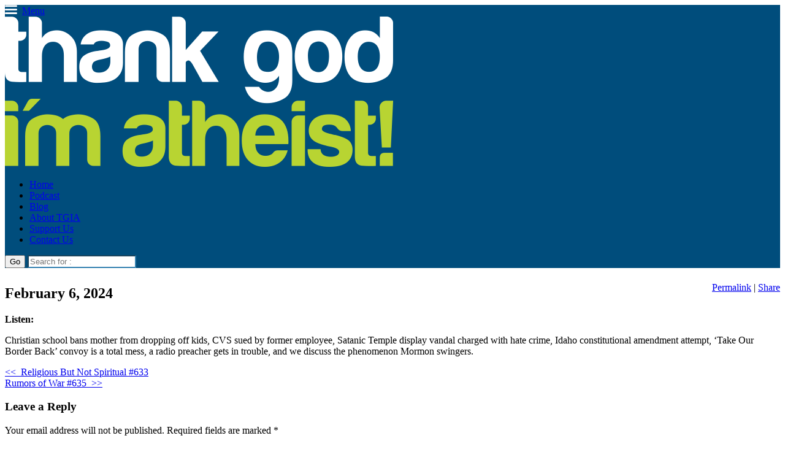

--- FILE ---
content_type: text/html; charset=UTF-8
request_url: https://www.thankgodimatheist.com/podcast/mormon-swingers-634-21/
body_size: 9846
content:
<!DOCTYPE html>
<html lang="en-US" prefix="og: http://ogp.me/ns# fb: http://ogp.me/ns/fb#">
<head>
<meta charset="UTF-8" />
<meta name="viewport" content="width=device-width" />
<title>Mormon Swingers #634 | Thank God I&#039;m Atheist</title>
<link rel="shortcut icon" href="/favicon.ico">

<meta name='robots' content='max-image-preview:large' />
	<style>img:is([sizes="auto" i], [sizes^="auto," i]) { contain-intrinsic-size: 3000px 1500px }</style>
	<link rel='dns-prefetch' href='//fonts.googleapis.com' />
<link rel="alternate" type="application/rss+xml" title="Thank God I&#039;m Atheist &raquo; Feed" href="https://www.thankgodimatheist.com/feed/" />
<link rel="alternate" type="application/rss+xml" title="Thank God I&#039;m Atheist &raquo; Comments Feed" href="https://www.thankgodimatheist.com/comments/feed/" />
<link rel="alternate" type="application/rss+xml" title="Thank God I&#039;m Atheist &raquo; Mormon Swingers #634 Comments Feed" href="https://www.thankgodimatheist.com/podcast/mormon-swingers-634-21/feed/" />
<script type="text/javascript">
/* <![CDATA[ */
window._wpemojiSettings = {"baseUrl":"https:\/\/s.w.org\/images\/core\/emoji\/16.0.1\/72x72\/","ext":".png","svgUrl":"https:\/\/s.w.org\/images\/core\/emoji\/16.0.1\/svg\/","svgExt":".svg","source":{"concatemoji":"https:\/\/www.thankgodimatheist.com\/wp-includes\/js\/wp-emoji-release.min.js?ver=6.8.3"}};
/*! This file is auto-generated */
!function(s,n){var o,i,e;function c(e){try{var t={supportTests:e,timestamp:(new Date).valueOf()};sessionStorage.setItem(o,JSON.stringify(t))}catch(e){}}function p(e,t,n){e.clearRect(0,0,e.canvas.width,e.canvas.height),e.fillText(t,0,0);var t=new Uint32Array(e.getImageData(0,0,e.canvas.width,e.canvas.height).data),a=(e.clearRect(0,0,e.canvas.width,e.canvas.height),e.fillText(n,0,0),new Uint32Array(e.getImageData(0,0,e.canvas.width,e.canvas.height).data));return t.every(function(e,t){return e===a[t]})}function u(e,t){e.clearRect(0,0,e.canvas.width,e.canvas.height),e.fillText(t,0,0);for(var n=e.getImageData(16,16,1,1),a=0;a<n.data.length;a++)if(0!==n.data[a])return!1;return!0}function f(e,t,n,a){switch(t){case"flag":return n(e,"\ud83c\udff3\ufe0f\u200d\u26a7\ufe0f","\ud83c\udff3\ufe0f\u200b\u26a7\ufe0f")?!1:!n(e,"\ud83c\udde8\ud83c\uddf6","\ud83c\udde8\u200b\ud83c\uddf6")&&!n(e,"\ud83c\udff4\udb40\udc67\udb40\udc62\udb40\udc65\udb40\udc6e\udb40\udc67\udb40\udc7f","\ud83c\udff4\u200b\udb40\udc67\u200b\udb40\udc62\u200b\udb40\udc65\u200b\udb40\udc6e\u200b\udb40\udc67\u200b\udb40\udc7f");case"emoji":return!a(e,"\ud83e\udedf")}return!1}function g(e,t,n,a){var r="undefined"!=typeof WorkerGlobalScope&&self instanceof WorkerGlobalScope?new OffscreenCanvas(300,150):s.createElement("canvas"),o=r.getContext("2d",{willReadFrequently:!0}),i=(o.textBaseline="top",o.font="600 32px Arial",{});return e.forEach(function(e){i[e]=t(o,e,n,a)}),i}function t(e){var t=s.createElement("script");t.src=e,t.defer=!0,s.head.appendChild(t)}"undefined"!=typeof Promise&&(o="wpEmojiSettingsSupports",i=["flag","emoji"],n.supports={everything:!0,everythingExceptFlag:!0},e=new Promise(function(e){s.addEventListener("DOMContentLoaded",e,{once:!0})}),new Promise(function(t){var n=function(){try{var e=JSON.parse(sessionStorage.getItem(o));if("object"==typeof e&&"number"==typeof e.timestamp&&(new Date).valueOf()<e.timestamp+604800&&"object"==typeof e.supportTests)return e.supportTests}catch(e){}return null}();if(!n){if("undefined"!=typeof Worker&&"undefined"!=typeof OffscreenCanvas&&"undefined"!=typeof URL&&URL.createObjectURL&&"undefined"!=typeof Blob)try{var e="postMessage("+g.toString()+"("+[JSON.stringify(i),f.toString(),p.toString(),u.toString()].join(",")+"));",a=new Blob([e],{type:"text/javascript"}),r=new Worker(URL.createObjectURL(a),{name:"wpTestEmojiSupports"});return void(r.onmessage=function(e){c(n=e.data),r.terminate(),t(n)})}catch(e){}c(n=g(i,f,p,u))}t(n)}).then(function(e){for(var t in e)n.supports[t]=e[t],n.supports.everything=n.supports.everything&&n.supports[t],"flag"!==t&&(n.supports.everythingExceptFlag=n.supports.everythingExceptFlag&&n.supports[t]);n.supports.everythingExceptFlag=n.supports.everythingExceptFlag&&!n.supports.flag,n.DOMReady=!1,n.readyCallback=function(){n.DOMReady=!0}}).then(function(){return e}).then(function(){var e;n.supports.everything||(n.readyCallback(),(e=n.source||{}).concatemoji?t(e.concatemoji):e.wpemoji&&e.twemoji&&(t(e.twemoji),t(e.wpemoji)))}))}((window,document),window._wpemojiSettings);
/* ]]> */
</script>
<link rel='stylesheet' id='wpra-lightbox-css' href='https://www.thankgodimatheist.com/wp-content/plugins/wp-rss-aggregator/core/css/jquery-colorbox.css?ver=1.4.33' type='text/css' media='all' />
<style id='wp-emoji-styles-inline-css' type='text/css'>

	img.wp-smiley, img.emoji {
		display: inline !important;
		border: none !important;
		box-shadow: none !important;
		height: 1em !important;
		width: 1em !important;
		margin: 0 0.07em !important;
		vertical-align: -0.1em !important;
		background: none !important;
		padding: 0 !important;
	}
</style>
<link rel='stylesheet' id='wp-block-library-css' href='https://www.thankgodimatheist.com/wp-includes/css/dist/block-library/style.min.css?ver=6.8.3' type='text/css' media='all' />
<style id='classic-theme-styles-inline-css' type='text/css'>
/*! This file is auto-generated */
.wp-block-button__link{color:#fff;background-color:#32373c;border-radius:9999px;box-shadow:none;text-decoration:none;padding:calc(.667em + 2px) calc(1.333em + 2px);font-size:1.125em}.wp-block-file__button{background:#32373c;color:#fff;text-decoration:none}
</style>
<link rel='stylesheet' id='wpra-displays-css' href='https://www.thankgodimatheist.com/wp-content/plugins/wp-rss-aggregator/core/css/displays.css?ver=5.0.10' type='text/css' media='all' />
<style id='global-styles-inline-css' type='text/css'>
:root{--wp--preset--aspect-ratio--square: 1;--wp--preset--aspect-ratio--4-3: 4/3;--wp--preset--aspect-ratio--3-4: 3/4;--wp--preset--aspect-ratio--3-2: 3/2;--wp--preset--aspect-ratio--2-3: 2/3;--wp--preset--aspect-ratio--16-9: 16/9;--wp--preset--aspect-ratio--9-16: 9/16;--wp--preset--color--black: #000000;--wp--preset--color--cyan-bluish-gray: #abb8c3;--wp--preset--color--white: #ffffff;--wp--preset--color--pale-pink: #f78da7;--wp--preset--color--vivid-red: #cf2e2e;--wp--preset--color--luminous-vivid-orange: #ff6900;--wp--preset--color--luminous-vivid-amber: #fcb900;--wp--preset--color--light-green-cyan: #7bdcb5;--wp--preset--color--vivid-green-cyan: #00d084;--wp--preset--color--pale-cyan-blue: #8ed1fc;--wp--preset--color--vivid-cyan-blue: #0693e3;--wp--preset--color--vivid-purple: #9b51e0;--wp--preset--gradient--vivid-cyan-blue-to-vivid-purple: linear-gradient(135deg,rgba(6,147,227,1) 0%,rgb(155,81,224) 100%);--wp--preset--gradient--light-green-cyan-to-vivid-green-cyan: linear-gradient(135deg,rgb(122,220,180) 0%,rgb(0,208,130) 100%);--wp--preset--gradient--luminous-vivid-amber-to-luminous-vivid-orange: linear-gradient(135deg,rgba(252,185,0,1) 0%,rgba(255,105,0,1) 100%);--wp--preset--gradient--luminous-vivid-orange-to-vivid-red: linear-gradient(135deg,rgba(255,105,0,1) 0%,rgb(207,46,46) 100%);--wp--preset--gradient--very-light-gray-to-cyan-bluish-gray: linear-gradient(135deg,rgb(238,238,238) 0%,rgb(169,184,195) 100%);--wp--preset--gradient--cool-to-warm-spectrum: linear-gradient(135deg,rgb(74,234,220) 0%,rgb(151,120,209) 20%,rgb(207,42,186) 40%,rgb(238,44,130) 60%,rgb(251,105,98) 80%,rgb(254,248,76) 100%);--wp--preset--gradient--blush-light-purple: linear-gradient(135deg,rgb(255,206,236) 0%,rgb(152,150,240) 100%);--wp--preset--gradient--blush-bordeaux: linear-gradient(135deg,rgb(254,205,165) 0%,rgb(254,45,45) 50%,rgb(107,0,62) 100%);--wp--preset--gradient--luminous-dusk: linear-gradient(135deg,rgb(255,203,112) 0%,rgb(199,81,192) 50%,rgb(65,88,208) 100%);--wp--preset--gradient--pale-ocean: linear-gradient(135deg,rgb(255,245,203) 0%,rgb(182,227,212) 50%,rgb(51,167,181) 100%);--wp--preset--gradient--electric-grass: linear-gradient(135deg,rgb(202,248,128) 0%,rgb(113,206,126) 100%);--wp--preset--gradient--midnight: linear-gradient(135deg,rgb(2,3,129) 0%,rgb(40,116,252) 100%);--wp--preset--font-size--small: 13px;--wp--preset--font-size--medium: 20px;--wp--preset--font-size--large: 36px;--wp--preset--font-size--x-large: 42px;--wp--preset--spacing--20: 0.44rem;--wp--preset--spacing--30: 0.67rem;--wp--preset--spacing--40: 1rem;--wp--preset--spacing--50: 1.5rem;--wp--preset--spacing--60: 2.25rem;--wp--preset--spacing--70: 3.38rem;--wp--preset--spacing--80: 5.06rem;--wp--preset--shadow--natural: 6px 6px 9px rgba(0, 0, 0, 0.2);--wp--preset--shadow--deep: 12px 12px 50px rgba(0, 0, 0, 0.4);--wp--preset--shadow--sharp: 6px 6px 0px rgba(0, 0, 0, 0.2);--wp--preset--shadow--outlined: 6px 6px 0px -3px rgba(255, 255, 255, 1), 6px 6px rgba(0, 0, 0, 1);--wp--preset--shadow--crisp: 6px 6px 0px rgba(0, 0, 0, 1);}:where(.is-layout-flex){gap: 0.5em;}:where(.is-layout-grid){gap: 0.5em;}body .is-layout-flex{display: flex;}.is-layout-flex{flex-wrap: wrap;align-items: center;}.is-layout-flex > :is(*, div){margin: 0;}body .is-layout-grid{display: grid;}.is-layout-grid > :is(*, div){margin: 0;}:where(.wp-block-columns.is-layout-flex){gap: 2em;}:where(.wp-block-columns.is-layout-grid){gap: 2em;}:where(.wp-block-post-template.is-layout-flex){gap: 1.25em;}:where(.wp-block-post-template.is-layout-grid){gap: 1.25em;}.has-black-color{color: var(--wp--preset--color--black) !important;}.has-cyan-bluish-gray-color{color: var(--wp--preset--color--cyan-bluish-gray) !important;}.has-white-color{color: var(--wp--preset--color--white) !important;}.has-pale-pink-color{color: var(--wp--preset--color--pale-pink) !important;}.has-vivid-red-color{color: var(--wp--preset--color--vivid-red) !important;}.has-luminous-vivid-orange-color{color: var(--wp--preset--color--luminous-vivid-orange) !important;}.has-luminous-vivid-amber-color{color: var(--wp--preset--color--luminous-vivid-amber) !important;}.has-light-green-cyan-color{color: var(--wp--preset--color--light-green-cyan) !important;}.has-vivid-green-cyan-color{color: var(--wp--preset--color--vivid-green-cyan) !important;}.has-pale-cyan-blue-color{color: var(--wp--preset--color--pale-cyan-blue) !important;}.has-vivid-cyan-blue-color{color: var(--wp--preset--color--vivid-cyan-blue) !important;}.has-vivid-purple-color{color: var(--wp--preset--color--vivid-purple) !important;}.has-black-background-color{background-color: var(--wp--preset--color--black) !important;}.has-cyan-bluish-gray-background-color{background-color: var(--wp--preset--color--cyan-bluish-gray) !important;}.has-white-background-color{background-color: var(--wp--preset--color--white) !important;}.has-pale-pink-background-color{background-color: var(--wp--preset--color--pale-pink) !important;}.has-vivid-red-background-color{background-color: var(--wp--preset--color--vivid-red) !important;}.has-luminous-vivid-orange-background-color{background-color: var(--wp--preset--color--luminous-vivid-orange) !important;}.has-luminous-vivid-amber-background-color{background-color: var(--wp--preset--color--luminous-vivid-amber) !important;}.has-light-green-cyan-background-color{background-color: var(--wp--preset--color--light-green-cyan) !important;}.has-vivid-green-cyan-background-color{background-color: var(--wp--preset--color--vivid-green-cyan) !important;}.has-pale-cyan-blue-background-color{background-color: var(--wp--preset--color--pale-cyan-blue) !important;}.has-vivid-cyan-blue-background-color{background-color: var(--wp--preset--color--vivid-cyan-blue) !important;}.has-vivid-purple-background-color{background-color: var(--wp--preset--color--vivid-purple) !important;}.has-black-border-color{border-color: var(--wp--preset--color--black) !important;}.has-cyan-bluish-gray-border-color{border-color: var(--wp--preset--color--cyan-bluish-gray) !important;}.has-white-border-color{border-color: var(--wp--preset--color--white) !important;}.has-pale-pink-border-color{border-color: var(--wp--preset--color--pale-pink) !important;}.has-vivid-red-border-color{border-color: var(--wp--preset--color--vivid-red) !important;}.has-luminous-vivid-orange-border-color{border-color: var(--wp--preset--color--luminous-vivid-orange) !important;}.has-luminous-vivid-amber-border-color{border-color: var(--wp--preset--color--luminous-vivid-amber) !important;}.has-light-green-cyan-border-color{border-color: var(--wp--preset--color--light-green-cyan) !important;}.has-vivid-green-cyan-border-color{border-color: var(--wp--preset--color--vivid-green-cyan) !important;}.has-pale-cyan-blue-border-color{border-color: var(--wp--preset--color--pale-cyan-blue) !important;}.has-vivid-cyan-blue-border-color{border-color: var(--wp--preset--color--vivid-cyan-blue) !important;}.has-vivid-purple-border-color{border-color: var(--wp--preset--color--vivid-purple) !important;}.has-vivid-cyan-blue-to-vivid-purple-gradient-background{background: var(--wp--preset--gradient--vivid-cyan-blue-to-vivid-purple) !important;}.has-light-green-cyan-to-vivid-green-cyan-gradient-background{background: var(--wp--preset--gradient--light-green-cyan-to-vivid-green-cyan) !important;}.has-luminous-vivid-amber-to-luminous-vivid-orange-gradient-background{background: var(--wp--preset--gradient--luminous-vivid-amber-to-luminous-vivid-orange) !important;}.has-luminous-vivid-orange-to-vivid-red-gradient-background{background: var(--wp--preset--gradient--luminous-vivid-orange-to-vivid-red) !important;}.has-very-light-gray-to-cyan-bluish-gray-gradient-background{background: var(--wp--preset--gradient--very-light-gray-to-cyan-bluish-gray) !important;}.has-cool-to-warm-spectrum-gradient-background{background: var(--wp--preset--gradient--cool-to-warm-spectrum) !important;}.has-blush-light-purple-gradient-background{background: var(--wp--preset--gradient--blush-light-purple) !important;}.has-blush-bordeaux-gradient-background{background: var(--wp--preset--gradient--blush-bordeaux) !important;}.has-luminous-dusk-gradient-background{background: var(--wp--preset--gradient--luminous-dusk) !important;}.has-pale-ocean-gradient-background{background: var(--wp--preset--gradient--pale-ocean) !important;}.has-electric-grass-gradient-background{background: var(--wp--preset--gradient--electric-grass) !important;}.has-midnight-gradient-background{background: var(--wp--preset--gradient--midnight) !important;}.has-small-font-size{font-size: var(--wp--preset--font-size--small) !important;}.has-medium-font-size{font-size: var(--wp--preset--font-size--medium) !important;}.has-large-font-size{font-size: var(--wp--preset--font-size--large) !important;}.has-x-large-font-size{font-size: var(--wp--preset--font-size--x-large) !important;}
:where(.wp-block-post-template.is-layout-flex){gap: 1.25em;}:where(.wp-block-post-template.is-layout-grid){gap: 1.25em;}
:where(.wp-block-columns.is-layout-flex){gap: 2em;}:where(.wp-block-columns.is-layout-grid){gap: 2em;}
:root :where(.wp-block-pullquote){font-size: 1.5em;line-height: 1.6;}
</style>
<link rel='stylesheet' id='simple-banner-style-css' href='https://www.thankgodimatheist.com/wp-content/plugins/simple-banner/simple-banner.css?ver=3.1.3' type='text/css' media='all' />
<link rel='stylesheet' id='ppress-frontend-css' href='https://www.thankgodimatheist.com/wp-content/plugins/wp-user-avatar/assets/css/frontend.min.css?ver=4.16.8' type='text/css' media='all' />
<link rel='stylesheet' id='ppress-flatpickr-css' href='https://www.thankgodimatheist.com/wp-content/plugins/wp-user-avatar/assets/flatpickr/flatpickr.min.css?ver=4.16.8' type='text/css' media='all' />
<link rel='stylesheet' id='ppress-select2-css' href='https://www.thankgodimatheist.com/wp-content/plugins/wp-user-avatar/assets/select2/select2.min.css?ver=6.8.3' type='text/css' media='all' />
<link rel='stylesheet' id='mc4wp-form-themes-css' href='https://www.thankgodimatheist.com/wp-content/plugins/mailchimp-for-wp/assets/css/form-themes.css?ver=4.10.9' type='text/css' media='all' />
<link rel='stylesheet' id='massivepress-base-css' href='https://www.thankgodimatheist.com/wp-content/themes/massive-press/assets/css/base.css?ver=3.0.0' type='text/css' media='all' />
<link rel='stylesheet' id='massivepress-css' href='https://www.thankgodimatheist.com/wp-content/themes/massive-press/style.css?ver=3.0.0' type='text/css' media='all' />
<link rel='stylesheet' id='massivepress-font-droid-serif-css' href='https://fonts.googleapis.com/css?family=Droid+Serif' type='text/css' media='all' />
<link rel='stylesheet' id='upw_theme_standard-css' href='https://www.thankgodimatheist.com/wp-content/plugins/ultimate-posts-widget/css/upw-theme-standard.min.css?ver=6.8.3' type='text/css' media='all' />
<script type="text/javascript" src="https://www.thankgodimatheist.com/wp-includes/js/jquery/jquery.min.js?ver=3.7.1" id="jquery-core-js"></script>
<script type="text/javascript" src="https://www.thankgodimatheist.com/wp-includes/js/jquery/jquery-migrate.min.js?ver=3.4.1" id="jquery-migrate-js"></script>
<script type="text/javascript" id="simple-banner-script-js-before">
/* <![CDATA[ */
const simpleBannerScriptParams = {"pro_version_enabled":"","debug_mode":false,"id":8534,"version":"3.1.3","banner_params":[{"hide_simple_banner":"yes","simple_banner_prepend_element":false,"simple_banner_position":"","header_margin":"0px","header_padding":"","wp_body_open_enabled":"","wp_body_open":true,"simple_banner_z_index":false,"simple_banner_text":"It's the 2020 TGIA Christmas Apocalypse Livestream Special with Frank and Dan! <br>All Patrons and monthly donors are invited to join us on December 1st, 2020, 7pm MST. <a href=\"https:\/\/www.thankgodimatheist.com\/events\/\">Learn more<\/a>.","disabled_on_current_page":false,"disabled_pages_array":[],"is_current_page_a_post":false,"disabled_on_posts":false,"simple_banner_disabled_page_paths":false,"simple_banner_font_size":"22px","simple_banner_color":"#f9dd90","simple_banner_text_color":"#7a3ea3","simple_banner_link_color":"#ff2eb2","simple_banner_close_color":false,"simple_banner_custom_css":"","simple_banner_scrolling_custom_css":"","simple_banner_text_custom_css":"font-family: DroidSans, Arial, sans-serif;\r\nline-height: 1.25em;","simple_banner_button_css":false,"site_custom_css":"","keep_site_custom_css":"","site_custom_js":"","keep_site_custom_js":"","close_button_enabled":false,"close_button_expiration":false,"close_button_cookie_set":false,"current_date":{"date":"2025-12-17 01:43:48.174536","timezone_type":3,"timezone":"UTC"},"start_date":{"date":"2025-12-17 01:43:48.174549","timezone_type":3,"timezone":"UTC"},"end_date":{"date":"2025-12-17 01:43:48.174555","timezone_type":3,"timezone":"UTC"},"simple_banner_start_after_date":false,"simple_banner_remove_after_date":false,"simple_banner_insert_inside_element":false}]}
/* ]]> */
</script>
<script type="text/javascript" src="https://www.thankgodimatheist.com/wp-content/plugins/simple-banner/simple-banner.js?ver=3.1.3" id="simple-banner-script-js"></script>
<script type="text/javascript" src="https://www.thankgodimatheist.com/wp-content/plugins/wp-user-avatar/assets/flatpickr/flatpickr.min.js?ver=4.16.8" id="ppress-flatpickr-js"></script>
<script type="text/javascript" src="https://www.thankgodimatheist.com/wp-content/plugins/wp-user-avatar/assets/select2/select2.min.js?ver=4.16.8" id="ppress-select2-js"></script>
<link rel="https://api.w.org/" href="https://www.thankgodimatheist.com/wp-json/" /><link rel="EditURI" type="application/rsd+xml" title="RSD" href="https://www.thankgodimatheist.com/xmlrpc.php?rsd" />
<link rel="canonical" href="https://www.thankgodimatheist.com/podcast/mormon-swingers-634-21/" />
<link rel='shortlink' href='https://www.thankgodimatheist.com/?p=8534' />
<link rel="alternate" title="oEmbed (JSON)" type="application/json+oembed" href="https://www.thankgodimatheist.com/wp-json/oembed/1.0/embed?url=https%3A%2F%2Fwww.thankgodimatheist.com%2Fpodcast%2Fmormon-swingers-634-21%2F" />
<link rel="alternate" title="oEmbed (XML)" type="text/xml+oembed" href="https://www.thankgodimatheist.com/wp-json/oembed/1.0/embed?url=https%3A%2F%2Fwww.thankgodimatheist.com%2Fpodcast%2Fmormon-swingers-634-21%2F&#038;format=xml" />
<style id="simple-banner-hide" type="text/css">.simple-banner{display:none;}</style><style id="simple-banner-font-size" type="text/css">.simple-banner .simple-banner-text{font-size:22px;}</style><style id="simple-banner-background-color" type="text/css">.simple-banner{background:#f9dd90;}</style><style id="simple-banner-text-color" type="text/css">.simple-banner .simple-banner-text{color:#7a3ea3;}</style><style id="simple-banner-link-color" type="text/css">.simple-banner .simple-banner-text a{color:#ff2eb2;}</style><style id="simple-banner-z-index" type="text/css">.simple-banner{z-index: 99999;}</style><style id="simple-banner-text-custom-css" type="text/css">.simple-banner .simple-banner-text{font-family: DroidSans, Arial, sans-serif;
line-height: 1.25em;}</style><style id="simple-banner-site-custom-css-dummy" type="text/css"></style><script id="simple-banner-site-custom-js-dummy" type="text/javascript"></script>	
<style type="text/css" id="custom-theme-styles-css">

	.site-header {
		text-shadow: none;
	}
	#masthead, #masthead .sub-menu {
		background-color: #004d7c;	}
	#masthead .top-nav .sub-menu {
		background-color: #3582b1;	}

	#masthead .middle {
		border-color: #3582b1;	}

	#masthead .site-navigation li, .site-header #s {
		border-color: #3582b1;	}





	.entry-content a {
		color: #ff4c00;	}
	
	.site-main a.comment-circle, .orbit-bullets li.active {
		background-color: #ff4c00;	}	


</style>


		<style type="text/css" id="wp-custom-css">
			.excerpt > p::after {
  content: "...";
}

.button a {
    display: block;
}		</style>
		
<!-- START - Open Graph and Twitter Card Tags 3.3.7 -->
 <!-- Facebook Open Graph -->
  <meta property="og:locale" content="en_US"/>
  <meta property="og:site_name" content="Thank God I&#039;m Atheist"/>
  <meta property="og:title" content="Mormon Swingers #634"/>
  <meta property="og:url" content="https://www.thankgodimatheist.com/podcast/mormon-swingers-634-21/"/>
  <meta property="og:type" content="article"/>
  <meta property="og:description" content="Christian school bans mother from dropping off kids, CVS sued by former employee, Satanic Temple display vandal charged with hate crime, Idaho constitutional amendment attempt, &#039;Take Our Border Back&#039; convoy is a total mess, a radio preacher gets in trouble, and we discuss the phenomenon Mormon swing"/>
  <meta property="og:image" content="https://www.thankgodimatheist.com/images/TGIA_logo600x600.jpg"/>
  <meta property="og:image:url" content="https://www.thankgodimatheist.com/images/TGIA_logo600x600.jpg"/>
  <meta property="og:image:secure_url" content="https://www.thankgodimatheist.com/images/TGIA_logo600x600.jpg"/>
  <meta property="article:publisher" content="https://www.facebook.com/TGIAtheist"/>
 <!-- Google+ / Schema.org -->
 <!-- Twitter Cards -->
  <meta name="twitter:title" content="Mormon Swingers #634"/>
  <meta name="twitter:url" content="https://www.thankgodimatheist.com/podcast/mormon-swingers-634-21/"/>
  <meta name="twitter:description" content="Christian school bans mother from dropping off kids, CVS sued by former employee, Satanic Temple display vandal charged with hate crime, Idaho constitutional amendment attempt, &#039;Take Our Border Back&#039; convoy is a total mess, a radio preacher gets in trouble, and we discuss the phenomenon Mormon swing"/>
  <meta name="twitter:image" content="https://www.thankgodimatheist.com/images/TGIA_logo600x600.jpg"/>
  <meta name="twitter:card" content="summary_large_image"/>
  <meta name="twitter:site" content="@tgiatheist"/>
 <!-- SEO -->
 <!-- Misc. tags -->
 <!-- is_singular -->
<!-- END - Open Graph and Twitter Card Tags 3.3.7 -->
	

<!-- SoundManager 2 -->
<link rel="stylesheet" href="/includes/player/page-player.css" type="text/css" media="screen" />
<link rel="stylesheet" href="/includes/player/flashblock.css" type="text/css" media="screen" />
<script type="text/javascript" src="/includes/player/soundmanager2-nodebug-jsmin.js"></script>
<script type="text/javascript" src="/includes/player/page-player.js"></script>
<script type="text/javascript">
soundManager.url = '/includes/player/';
</script>

<style type="text/css">
<!--
	.site-main a.comment-circle {
	position: absolute;
	}
-->
</style>

<script>var clicky_site_ids = clicky_site_ids || []; clicky_site_ids.push(101249675);</script>
<script async src="//static.getclicky.com/js"></script>

<!-- Facebook Pixel Code -->
<script>
	!function(f,b,e,v,n,t,s)
	{if(f.fbq)return;n=f.fbq=function(){n.callMethod?
	n.callMethod.apply(n,arguments):n.queue.push(arguments)};
	if(!f._fbq)f._fbq=n;n.push=n;n.loaded=!0;n.version='2.0';
	n.queue=[];t=b.createElement(e);t.async=!0;
	t.src=v;s=b.getElementsByTagName(e)[0];
	s.parentNode.insertBefore(t,s)}(window, document,'script',
	'https://connect.facebook.net/en_US/fbevents.js');
	fbq('init', '434297827535661');
	fbq('track', 'PageView');
</script>
<noscript><img height="1" width="1" style="display:none" src="https://www.facebook.com/tr?id=434297827535661&ev=PageView&noscript=1" /></noscript>
<!-- End Facebook Pixel Code -->

</head>

<body class="wp-singular podcast-template-default single single-podcast postid-8534 wp-theme-massive-press">

<div id="page" class="hfeed site group">

	
	<header id="masthead" class="site-header group" role="banner">
		<nav class="mobile-nav">
			<a id="primary-nav-mobile" href="#sidr-left"><img width="20" class="menu-img" src="/images/icon-hamburger.png" style="margin-right: 8px;">Menu</a>
		</nav>

		<div class="top row">
	<div class="container group">

														
		
	</div>
</div>

		<section id="branding" class="middle row">
	<div class="container group">

				
		
		<div class="site-title grid-12"><a class="fade image" href="https://www.thankgodimatheist.com/" title="Thank God I&#039;m Atheist" rel="home"><img class="header-image" src="https://www.thankgodimatheist.com/wp-content/uploads/2014/03/tgia-logo-2-for-ss1.png" /></a></div> <!-- .site-title -->
	</div>
</section>
		<div class="bottom row">
	<div class="container group">

		<nav id="primary-nav" class="primary-nav site-navigation grid-9" role="navigation"><div id="sidr-left" class="menu-menu-1-container"><ul id="menu-menu-1" class="menu group"><li id="menu-item-303" class="menu-item menu-item-type-custom menu-item-object-custom menu-item-303"><a href="/">Home</a></li>
<li id="menu-item-742" class="menu-item menu-item-type-post_type menu-item-object-page menu-item-742"><a href="https://www.thankgodimatheist.com/podcast/">Podcast</a></li>
<li id="menu-item-487" class="menu-item menu-item-type-post_type menu-item-object-page current_page_parent menu-item-487"><a href="https://www.thankgodimatheist.com/posts/">Blog</a></li>
<li id="menu-item-121" class="menu-item menu-item-type-post_type menu-item-object-page menu-item-121"><a href="https://www.thankgodimatheist.com/about/">About TGIA</a></li>
<li id="menu-item-126" class="menu-item menu-item-type-post_type menu-item-object-page menu-item-126"><a href="https://www.thankgodimatheist.com/donate/">Support Us</a></li>
<li id="menu-item-130" class="menu-item menu-item-type-post_type menu-item-object-page menu-item-130"><a href="https://www.thankgodimatheist.com/contact/">Contact Us</a></li>
</ul></div></nav><!-- primary-nav .site-navigation --><div class="primary-search site-search grid-3" role="search"><form method="get" id="searchform" action="https://www.thankgodimatheist.com/" role="search">
	<input type="submit" class="submit" name="submit" id="searchsubmit" value="Go" />

    <input type="text" class="field" name="s" value="" id="s" placeholder="Search for &#58;" />
</form><!-- #searchform -->
</div><!-- .site-search -->		
	</div>
</div>
	</header> <!-- #masthead .site-header -->

	<div id="main" class="site-main row">

		 <!-- SoundManager 2 Flash Container -->
		 <div id="sm2-container"></div>

		<div class="container group">

	<div id="primary" class="grid-9 content-area">
		<div id="content" class="site-content" role="main">
			<h2 class="archive-title" style="margin-top: 28px;">February 6, 2024</h2><div class="entry-meta" style="text-align:right;float:right;margin-top: -52px;"><a href="https://www.thankgodimatheist.com/podcast/mormon-swingers-634-21/" rel="bookmark">Permalink</a> | <a href="http://www.addthis.com/bookmark.php" class="addthis_button" addthis:url="https://www.thankgodimatheist.com/podcast/mormon-swingers-634-21/" addthis:title="Thank God I'm Atheist: Mormon Swingers #634">Share</a></div><div style="margin-bottom: 5px;"><strong>Listen:</strong></div><p>Christian school bans mother from dropping off kids, CVS sued by former employee, Satanic Temple display vandal charged with hate crime, Idaho constitutional amendment attempt, &#8216;Take Our Border Back&#8217; convoy is a total mess, a radio preacher gets in trouble, and we discuss the phenomenon Mormon swingers.</p>
	<nav role="navigation" id="nav-below" class="group navigation-post">
	
		<div class="nav-previous button grid-6"><a href="https://www.thankgodimatheist.com/podcast/religious-but-not-spiritual-633-347/" rel="prev"><span class="meta-nav">&lt;&lt;&nbsp;</span> Religious But Not Spiritual #633</a></div>		<div class="nav-next button grid-6"><a href="https://www.thankgodimatheist.com/podcast/rumors-of-war-635/" rel="next">Rumors of War #635 <span class="meta-nav">&nbsp;&gt;&gt;</span></a></div>
	
	</nav><!-- #nav-below -->
	

	<div id="comments" class="comments-area">

	
	
	
		<div id="respond" class="comment-respond">
		<h3 id="reply-title" class="comment-reply-title">Leave a Reply <small><a rel="nofollow" id="cancel-comment-reply-link" href="/podcast/mormon-swingers-634-21/#respond" style="display:none;">Cancel reply</a></small></h3><form action="https://www.thankgodimatheist.com/wp-comments-post.php?wpe-comment-post=tgiatheist" method="post" id="commentform" class="comment-form"><p class="comment-notes"><span id="email-notes">Your email address will not be published.</span> <span class="required-field-message">Required fields are marked <span class="required">*</span></span></p><p class="comment-form-comment"><label for="comment">Comment <span class="required">*</span></label> <textarea id="comment" name="comment" cols="45" rows="8" maxlength="65525" required="required"></textarea></p><p class="comment-form-author"><label for="author">Name <span class="required">*</span></label> <input id="author" name="author" type="text" value="" size="30" maxlength="245" autocomplete="name" required="required" /></p>
<p class="comment-form-email"><label for="email">Email <span class="required">*</span></label> <input id="email" name="email" type="text" value="" size="30" maxlength="100" aria-describedby="email-notes" autocomplete="email" required="required" /></p>
<p class="comment-form-url"><label for="url">Website</label> <input id="url" name="url" type="text" value="" size="30" maxlength="200" autocomplete="url" /></p>
<p class="comment-form-cookies-consent"><input id="wp-comment-cookies-consent" name="wp-comment-cookies-consent" type="checkbox" value="yes" /> <label for="wp-comment-cookies-consent">Save my name, email, and website in this browser for the next time I comment.</label></p>
<!-- Mailchimp for WordPress v4.10.9 - https://www.mc4wp.com/ --><input type="hidden" name="_mc4wp_subscribe_wp-comment-form" value="0" /><p class="mc4wp-checkbox mc4wp-checkbox-wp-comment-form "><label><input type="checkbox" name="_mc4wp_subscribe_wp-comment-form" value="1" ><span> Sign me up for updates about TGIA news & events!</span></label></p><!-- / Mailchimp for WordPress --><p class="form-submit"><input name="submit" type="submit" id="submit" class="submit" value="Post Comment" /> <input type='hidden' name='comment_post_ID' value='8534' id='comment_post_ID' />
<input type='hidden' name='comment_parent' id='comment_parent' value='0' />
</p><p style="display: none;"><input type="hidden" id="akismet_comment_nonce" name="akismet_comment_nonce" value="7b8ffce124" /></p><p style="display: none !important;" class="akismet-fields-container" data-prefix="ak_"><label>&#916;<textarea name="ak_hp_textarea" cols="45" rows="8" maxlength="100"></textarea></label><input type="hidden" id="ak_js_1" name="ak_js" value="60"/><script>document.getElementById( "ak_js_1" ).setAttribute( "value", ( new Date() ).getTime() );</script></p></form>	</div><!-- #respond -->
	
</div><!-- #comments -->
		</div><!-- #content -->
	</div><!-- #primary -->
	


		</div> <!-- .container-->
	</div> <!-- #main .site-main -->

	<footer id="colophon" class="site-footer row" role="contentinfo">
		<div class="container group">

			<div class="generator grid-4">
	<div class="footer-text-line-1">
		Copyright © 2009 - 2021 TGIA Media, LLC.	</div>
	<div class="footer-text-line-2">
		  All Rights Reserved.	</div>
</div> <!-- .generator -->

			<nav id="footer-nav" class="footer-nav site-navigation grid-8" role="navigation"><div id="sidr-left" class="menu-footer-menu-container"><ul id="menu-footer-menu" class="menu group"><li id="menu-item-138" class="menu-item menu-item-type-post_type menu-item-object-page menu-item-138"><a href="https://www.thankgodimatheist.com/contact/">Contact Us</a></li>
<li id="menu-item-284" class="menu-item menu-item-type-custom menu-item-object-custom menu-item-284"><a href="https://www.facebook.com/TGIAtheist">TGIA on Facebook</a></li>
<li id="menu-item-285" class="menu-item menu-item-type-custom menu-item-object-custom menu-item-285"><a href="https://twitter.com/tgiatheist">TGIA on Twitter</a></li>
<li id="menu-item-743" class="menu-item menu-item-type-custom menu-item-object-custom menu-item-743"><a href="https://podcasts.apple.com/us/podcast/thank-god-im-atheist-podcast/id481105796">TGIA on iTunes</a></li>
<li id="menu-item-286" class="menu-item menu-item-type-custom menu-item-object-custom menu-item-286"><a href="/feed/">RSS Feed</a></li>
<li id="menu-item-778" class="menu-item menu-item-type-post_type menu-item-object-page menu-item-privacy-policy menu-item-778"><a rel="privacy-policy" href="https://www.thankgodimatheist.com/privacy-policy/">Privacy Policy</a></li>
</ul></div></nav><!-- footer-nav .site-navigation -->
		</div> <!-- .container -->
	</footer> <!-- #colophon .site-footer -->

</div> <!-- #page -->

<script type="speculationrules">
{"prefetch":[{"source":"document","where":{"and":[{"href_matches":"\/*"},{"not":{"href_matches":["\/wp-*.php","\/wp-admin\/*","\/wp-content\/uploads\/*","\/wp-content\/*","\/wp-content\/plugins\/*","\/wp-content\/themes\/massive-press\/*","\/*\\?(.+)"]}},{"not":{"selector_matches":"a[rel~=\"nofollow\"]"}},{"not":{"selector_matches":".no-prefetch, .no-prefetch a"}}]},"eagerness":"conservative"}]}
</script>
<img alt='css.php' src="https://www.thankgodimatheist.com/wp-content/plugins/cookies-for-comments/css.php?k=40698df19745054b82cc7d77ebe13174&amp;o=i&amp;t=5168534" width='1' height='1' /><div class="simple-banner simple-banner-text" style="display:none !important"></div><script type="text/javascript" id="ppress-frontend-script-js-extra">
/* <![CDATA[ */
var pp_ajax_form = {"ajaxurl":"https:\/\/www.thankgodimatheist.com\/wp-admin\/admin-ajax.php","confirm_delete":"Are you sure?","deleting_text":"Deleting...","deleting_error":"An error occurred. Please try again.","nonce":"fc8568b89e","disable_ajax_form":"false","is_checkout":"0","is_checkout_tax_enabled":"0","is_checkout_autoscroll_enabled":"true"};
/* ]]> */
</script>
<script type="text/javascript" src="https://www.thankgodimatheist.com/wp-content/plugins/wp-user-avatar/assets/js/frontend.min.js?ver=4.16.8" id="ppress-frontend-script-js"></script>
<script type="text/javascript" src="https://www.thankgodimatheist.com/wp-content/themes/massive-press/assets/js/theme-plugins.js?ver=3.0.0" id="massivepress-plugins-js"></script>
<script type="text/javascript" src="https://www.thankgodimatheist.com/wp-content/themes/massive-press/assets/js/theme-scripts.js?ver=3.0.0" id="massivepress-js"></script>
<script type="text/javascript" src="https://www.thankgodimatheist.com/wp-includes/js/comment-reply.min.js?ver=6.8.3" id="comment-reply-js" async="async" data-wp-strategy="async"></script>
<script defer type="text/javascript" src="https://www.thankgodimatheist.com/wp-content/plugins/akismet/_inc/akismet-frontend.js?ver=1762994722" id="akismet-frontend-js"></script>

<script>
  (function(i,s,o,g,r,a,m){i['GoogleAnalyticsObject']=r;i[r]=i[r]||function(){
  (i[r].q=i[r].q||[]).push(arguments)},i[r].l=1*new Date();a=s.createElement(o),
  m=s.getElementsByTagName(o)[0];a.async=1;a.src=g;m.parentNode.insertBefore(a,m)
  })(window,document,'script','https://www.google-analytics.com/analytics.js','ga');
  ga('create', 'UA-105413817-2', 'auto');
  ga('send', 'pageview');
</script>

<!-- Twitter universal website tag code -->
<script>
!function(e,t,n,s,u,a){e.twq||(s=e.twq=function(){s.exe?s.exe.apply(s,arguments):s.queue.push(arguments);
},s.version='1.1',s.queue=[],u=t.createElement(n),u.async=!0,u.src='//static.ads-twitter.com/uwt.js',
a=t.getElementsByTagName(n)[0],a.parentNode.insertBefore(u,a))}(window,document,'script');
// Insert Twitter Pixel ID and Standard Event data below
twq('init','o4raq');
twq('track','PageView');
</script>
<!-- End Twitter universal website tag code -->

<!-- Go to www.addthis.com/dashboard to customize your tools -->
<script type="text/javascript" src="//s7.addthis.com/js/300/addthis_widget.js#pubid=ra-60971f406fe433cb"></script>

</body>
</html>

--- FILE ---
content_type: text/plain
request_url: https://www.google-analytics.com/j/collect?v=1&_v=j102&a=2141611590&t=pageview&_s=1&dl=https%3A%2F%2Fwww.thankgodimatheist.com%2Fpodcast%2Fmormon-swingers-634-21%2F&ul=en-us%40posix&dt=Mormon%20Swingers%20%23634%20%7C%20Thank%20God%20I%27m%20Atheist&sr=1280x720&vp=1280x720&_u=IEBAAEABAAAAACAAI~&jid=1553266998&gjid=1432553964&cid=1821139423.1765935829&tid=UA-105413817-2&_gid=810798090.1765935829&_r=1&_slc=1&z=35101962
body_size: -453
content:
2,cG-R0X76Y4BYX